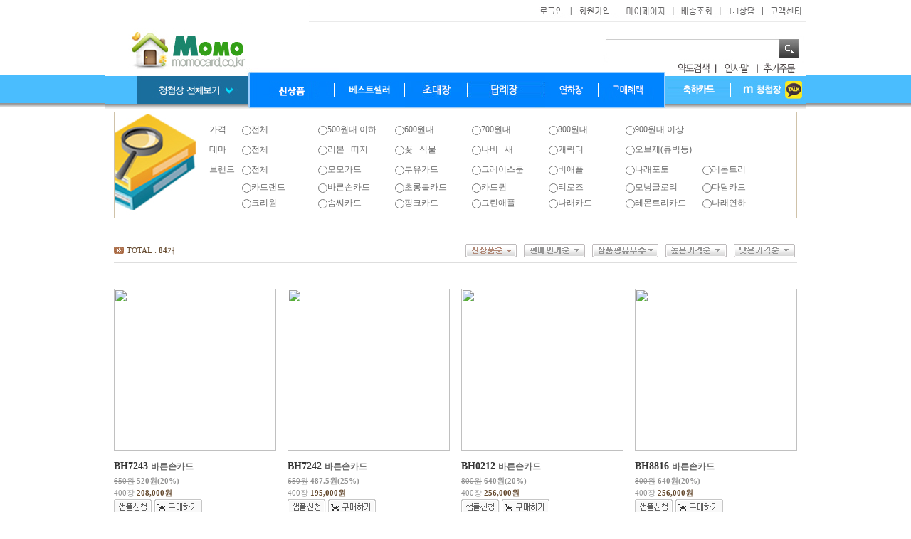

--- FILE ---
content_type: text/html
request_url: http://momocard.co.kr/wwwmomo/card_list.html?c_class=r_card
body_size: 10374
content:

<!DOCTYPE html PUBLIC "-//W3C//DTD XHTML 1.0 Transitional//EN" "http://www.w3.org/TR/xhtml1/DTD/xhtml1-transitional.dtd">
<html xmlns="http://www.w3.org/1999/xhtml">
<head>
<meta http-equiv="Content-Type" content="text/html; charset=euc-kr" />
<title></title>
<link href="css/default.css" rel="stylesheet" type="text/css" />
<script language="JavaScript">
	function setccode(recode) {
		document.SessionID.c_h_code.value = recode;
	}
function presample(recode) {
	document.SessionID.c_h_code.value = recode;
	document.SessionID.action = "presample.asp";
	document.SessionID.submit();
}
	function precol(code) {
		document.SessionID.action = "zzimcard.asp?code=" + code;
		document.SessionID.submit();
	}
	function precart() {
		
		document.cartform.submit();
	}
function imageView(strImage)
{
	this.document.images['mainImage'].src = strImage;
}
</script>
<script language="javascript"> 
<!--
function mainsearch(){
	document.maincardsearch.submit();
}
//-->
</script>
</head>

<body class="sub_bg">



<!-- div 占싼울옙占쏙옙 -->
<script> 
function change(div)
{
var obj;
	

for(var i=1;i<3;i++)
	{
	obj = eval("tab_"+i+".style");
	if(i==div) 
		{		
		if(obj.display=="block")
			{
				obj.display="none";				
			}	
		else 	
			{
				obj.display="block";
			}
		}
	else obj.display="none";	
	}
}
function changeOK(div)
{
var obj;
obj = eval("tab_10.style");
obj.display="none";	
obj = eval("tab_0.style");
obj.display="block";	
obj = eval("tab_1.style");
obj.display="block";	
}
function changeOKB(div)
{
var obj;
obj = eval("tab_10.style");
obj.display="none";	
obj = eval("tab_0.style");
obj.display="block";
obj = eval("tab_1.style");
obj.display="none";
obj = eval("tab_2.style");
obj.display="block";	
}
function changeOKC(div)
{
var obj;
obj = eval("tab_10.style");
obj.display="block";	
obj = eval("tab_0.style");
obj.display="none";
obj = eval("tab_1.style");
obj.display="none";
obj = eval("tab_2.style");
obj.display="none";	
}
</script>

<SCRIPT language=JavaScript>
<!--
function MM_swapImgRestore() { //v3.0
  var i,x,a=document.MM_sr; for(i=0;a&&i<a.length&&(x=a[i])&&x.oSrc;i++) x.src=x.oSrc;
}

function MM_preloadImages() { //v3.0
  var d=document; if(d.images){ if(!d.MM_p) d.MM_p=new Array();
    var i,j=d.MM_p.length,a=MM_preloadImages.arguments; for(i=0; i<a.length; i++)
    if (a[i].indexOf("#")!=0){ d.MM_p[j]=new Image; d.MM_p[j++].src=a[i];}}
}

function MM_findObj(n, d) { //v4.0
  var p,i,x;  if(!d) d=document; if((p=n.indexOf("?"))>0&&parent.frames.length) {
    d=parent.frames[n.substring(p+1)].document; n=n.substring(0,p);}
  if(!(x=d[n])&&d.all) x=d.all[n]; for (i=0;!x&&i<d.forms.length;i++) x=d.forms[i][n];
  for(i=0;!x&&d.layers&&i<d.layers.length;i++) x=MM_findObj(n,d.layers[i].document);
  if(!x && document.getElementById) x=document.getElementById(n); return x;
}

function MM_swapImage() { //v3.0
  var i,j=0,x,a=MM_swapImage.arguments; document.MM_sr=new Array; for(i=0;i<(a.length-2);i+=3)
   if ((x=MM_findObj(a[i]))!=null){document.MM_sr[j++]=x; if(!x.oSrc) x.oSrc=x.src; x.src=a[i+2];}
}
function MM_showHideLayers() { //v3.0
  var i,p,v,obj,args=MM_showHideLayers.arguments;
  for (i=0; i<(args.length-2); i+=3) if ((obj=MM_findObj(args[i]))!=null) { v=args[i+2];
    if (obj.style) { obj=obj.style; v=(v=='show')?'visible':(v='hide')?'hidden':v; }
    obj.visibility=v; }
    
}

//-->
</SCRIPT>
<!--Adgather Log Analysis v2.0 start-->
<script LANGUAGE="JavaScript" type="text/javascript">
<!--
     //var domainKey = "1362990284543"
     //var _localp = ""
     //var _refererp = ""
     //var _aday = new Date(); 
     //var _fname = ""; 
     //var _version = String(_aday.getYear())+String(_aday.getMonth()+1)+String(_aday.getDate())+String(_aday.getHours()); 
     //document.write ("<"+"script language='JavaScript' type='text/javascript' src='"+document.location.protocol+"//logsys.adgather.net/adtracking.js?ver="+_version+"'>");
     //document.write ("</"+"script>");
 //-->
 </script>
<!--Adgather Log Analysis v2.0 end-->
<script src="https://makeflowershop.co.kr/admin/swf/cj.js"></script>
<center>
<!---------------------------------------- 占쏙옙占? 占쏙옙占쏙옙占쏙옙占쏙옙 占쏙옙크 ---------------------------------------->

  




<!-- ImageReady Slices (Untitled-1) -->
<table id="Table_01" width="100%" height="157" border="0" cellpadding="0" cellspacing="0" background="images/motop_m01.jpg">
	<tr>	   
		<td align="center">
<table id="Table_01" width="986" height="152" border="0" cellpadding="0" cellspacing="0" class="top_table01">
	<tr><FORM method=get name=topsearch action="card_list.html">
		<td colspan="3">
			</td>
		<td>
			</td>
		<td colspan="2">
			</td>
		<td colspan="4">
			<img src="images/newtop_04.jpg" width="315" height="30" border="0"></td>
		<td colspan="2">
		<a href="login.html" class="cust"><img src="images/newtop_05.jpg" width="53" height="30" border="0"></a>
		</td>
		<td colspan="3">
			<a href="join_step1.html"><img src="images/newtop_06.jpg" width="67" height="30" border="0"></a></td>
		<td colspan="2">
			<a href="mypage_orderlist.html"><img src="images/newtop_07.jpg" width="78" height="30" border="0"></a></td>
		<td colspan="2">
			<a href="mypage_orderlist.html"><img src="images/newtop_08.jpg" width="63" height="30" border="0"></a></td>
		<td colspan="3">
			<a href="customer_counsel.html"><img src="images/newtop_09.jpg" width="59" height="30" border="0"></a></td>
		<td colspan="2">
			<a href="customer_faq.html"><img src="images/newtop_10.jpg" width="64" height="30" border="0"></a></td>
	</tr>
	<tr>
		<td rowspan="3">
			<img src="images/newtop_11.jpg" width="33" height="74" border="0"></td>
		<td colspan="4" rowspan="3">
			<a href="index.html"><img src="images/newtop_12.jpg" width="166" height="74" border="0"></a></td>
		<td colspan="9" rowspan="3">
			<!-- ImageReady Slices (Untitled-2) -->
<table id="Table_01" width="501" height="74" border="0" cellpadding="0" cellspacing="0">
	<tr>
		<td>
			<img src="images/newtop_13_01.jpg" width="131" height="74" alt=""></td>
		<td>
			<img src="images/newtop_13_02.jpg" width="370" height="74" alt=""></td>
	</tr>
</table>
<!-- End ImageReady Slices --></td>
		<td colspan="10">
			<img src="images/newtop_14.jpg" width="286" height="21" border="0"></td>
	</tr>
	<tr>
		<td colspan="9" width="236" height="30" background="images/newtop_15.jpg">
			&nbsp;&nbsp;&nbsp;<INPUT 
style="BORDER-BOTTOM: rgb(156,192,26) 0px solid; BORDER-LEFT: rgb(156,192,26) 0px solid; WIDTH: 200px; HEIGHT: 15px; BORDER-TOP: rgb(156,192,26) 0px solid; BORDER-RIGHT: rgb(156,192,26) 0px solid" 
onkeypress=if(event.keyCode==13){cardsearch();} name=codeno class="top_ip01"></td>
		<td>
			<a href="javascript:cardsearch();"><img src="images/newtop_16.jpg" width="50" height="30" border="0"></a></td>
	</tr>
	<tr>
		<td colspan="3">
			<img src="images/newtop_17.jpg" width="100" height="23" border="0"></td>
		<td>
			<a href="map.html"><img src="images/newtop_18.jpg" width="59" height="23" border="0"></a></td>
		<td colspan="3">
			<a href="greeting.html"><img src="images/newtop_19.jpg" width="59" height="23" border="0"></a></td>
		<td colspan="3">
			<a href="mypage_orderlist.html"><img src="images/newtop_20.jpg" width="68" height="23" border="0"></a></td>
	</tr>
	<tr>
		<td colspan="2">
			<img src="images/newtop_21.jpg" width="45" height="47" border="0"></td>
		<td colspan="3">
			<a href="javascript:show('Layer1');" onmouseover="javascript:show('Layer1');" ><img src="images/newtop_22.jpg" width="154" height="47" border="0"></a></td>
		<td colspan="2">
			<a href="card_list.html?newcard=newcard"><img src="images/newtop_23.jpg" width="122" height="47" border="0"></a></td>
		<td>
			<a href="card_list.html?listop=gweekbest"><img src="images/newtop_24.jpg" width="101" height="47" border="0"></a></td>
		<td>
			<a href="card_list.html?c_class=i_card"><img src="images/newtop_25.jpg" width="86" height="47" border="0"></a></td>
		<td colspan="2">
			<a href="card_list.html?c_class=r_card"><img src="images/newtop_26.jpg" width="111" height="47" border="0"></a></td>
		<td colspan="2">
			<a href="card_list.html?c_class=n_card"><img src="images/newtop_27.jpg" width="73" height="47" border="0"></a></td>
		<td colspan="3">
			<a href="mo_service.html"><img src="images/newtop_28.jpg" width="98" height="47" border="0"></a></td>
		<td colspan="4">
			<!--<a href="card_list.html?c_class=p_card"><img src="images/newtop_29.jpg" width="89" height="47" border="0"></a>-->
			<a href="card_list.html?brand=축하카드"><img src="images/newtop_29.jpg" width="89" height="47" border="0"></a>
			</td>
		<td colspan="4">
			<a href="mobile_intro.html"><img src="images/newtop_30.jpg" width="107" height="47" border="0"></a></td>
	</tr>
	<tr>
		<td>
			<img src="images/spacer.gif" width="33" height="1" border="0"></td>
		<td>
			<img src="images/spacer.gif" width="12" height="1" border="0"></td>
		<td>
			<img src="images/spacer.gif" width="51" height="1" border="0"></td>
		<td>
			<img src="images/spacer.gif" width="95" height="1" border="0"></td>
		<td>
			<img src="images/spacer.gif" width="8" height="1" border="0"></td>
		<td>
			<img src="images/spacer.gif" width="88" height="1" border="0"></td>
		<td>
			<img src="images/spacer.gif" width="34" height="1" border="0"></td>
		<td>
			<img src="images/spacer.gif" width="101" height="1" border="0"></td>
		<td>
			<img src="images/spacer.gif" width="86" height="1" border="0"></td>
		<td>
			<img src="images/spacer.gif" width="94" height="1" border="0"></td>
		<td>
			<img src="images/spacer.gif" width="17" height="1" border="0"></td>
		<td>
			<img src="images/spacer.gif" width="36" height="1" border="0"></td>
		<td>
			<img src="images/spacer.gif" width="37" height="1" border="0"></td>
		<td>
			<img src="images/spacer.gif" width="8" height="1" border="0"></td>
		<td>
			<img src="images/spacer.gif" width="22" height="1" border="0"></td>
		<td>
			<img src="images/spacer.gif" width="68" height="1" border="0"></td>
		<td>
			<img src="images/spacer.gif" width="10" height="1" border="0"></td>
		<td>
			<img src="images/spacer.gif" width="59" height="1" border="0"></td>
		<td>
			<img src="images/spacer.gif" width="4" height="1" border="0"></td>
		<td>
			<img src="images/spacer.gif" width="16" height="1" border="0"></td>
		<td>
			<img src="images/spacer.gif" width="39" height="1" border="0"></td>
		<td>
			<img src="images/spacer.gif" width="4" height="1" border="0"></td>
		<td>
			<img src="images/spacer.gif" width="14" height="1" border="0"></td>
		<td>
			<img src="images/spacer.gif" width="50" height="1" border="0"></td>
	</tr>
</table>
<!-- End ImageReady Slices -->
        </td>
    </tr></form>

</table>

<DIV id="Layer1" onmouseover="MM_showHideLayers('Layer1','','show')" 
            style="width:200px; height:297px; position:absolute;  top:147px; z-index:1; visibility:hidden; " 
            onmouseout="MM_showHideLayers('Layer1','','hide')" >
    <p><!-- ImageReady Slices (Untitled-1) -->
<!--
<table id="Table_01" width="201" height="435" border="0" cellpadding="0" cellspacing="0">
	<tr>
		<td>
			<img src="images/mo_main_menu_01.gif" width="201" height="39" border="0"></td>
	</tr>
	<tr>
		<td>
			<a href="card_list.html"><img src="images/mo_main_menu_02.gif" width="201" height="18" border="0"></a></td>
	</tr>
	<tr>
		<td>
			<a href="card_list.html?character=%C4%B3%B8%AF%C5%CD"><img src="images/mo_main_menu_03.gif" width="201" height="17" border="0"></a></td>
	</tr>
	<tr>
		<td>
			<a href="card_list.html?price=1000"><img src="images/mo_main_menu_04.gif" width="201" height="17" border="0"></a></td>
	</tr>
	<tr>
		<td>
			<a href="card_list.html?character=%B2%C9"><img src="images/mo_main_menu_05.gif" width="201" height="18" border="0"></a></td>
	</tr>
	<tr>
		<td>
			<a href="card_list.html?listop=sailcard"><img src="images/mo_main_menu_06.gif" width="201" height="17" border="0"></a></td>
	</tr>
	<tr>
		<td>
			<img src="images/mo_main_menu_07.gif" width="201" height="48" border="0"></td>
	</tr>
	<tr>
		<td>
			<a href="card_list.html?c_class=r_card"><img src="images/mo_main_menu_08.gif" width="201" height="18" border="0"></a></td>
	</tr>
	<tr>
		<td>
			<a href="card_list.html?c_class=i_card"><img src="images/mo_main_menu_09.gif" width="201" height="19" border="0"></a></td>
	</tr>
	<tr>
		<td>
			<a href="card_list.html?c_class=i_card"><img src="images/mo_main_menu_10.gif" width="201" height="16" border="0"></a></td>
	</tr>
	<tr>
		<td>
			<img src="images/mo_main_menu_11.gif" width="201" height="62" border="0"></td>
	</tr>
	<tr>
		<td>
			<a href="foodcoupon.html"><img src="images/mo_main_menu_12.gif" width="201" height="16" border="0"></a></td>
	</tr>
	<tr>
		<td>
			<a href="mypage_ecardlist.html"><img src="images/mo_main_menu_13.gif" width="201" height="19" border="0"></a></td>
	</tr>
	<tr>
		<td>
			<a href="mypage_mobilelist.html"><img src="images/mo_main_menu_14.gif" width="201" height="17" border="0"></a></td>
	</tr>
	<tr>
		<td>
			<img src="images/mo_main_menu_15.gif" width="201" height="55" border="0"></td>
	</tr>
	<tr>
		<td>
			<a href="card_list.html?character=占쏙옙"><img src="images/mo_main_menu_16.gif" width="201" height="16" border="0"></a></td>
	</tr>
	<tr>
		<td>
			<img src="images/mo_main_menu_17.gif" width="201" height="23" border="0"></td>
	</tr>
</table>-->
<!-- End ImageReady Slices -->
<table id="Table_01" width="201" height="435" border="0" cellpadding="0" cellspacing="0">
	<tr>
		<td><img src="images/main_menu.gif" width="196" border="0" usemap="#main_menu_map"></td>
	</tr>
</table>

</p>
<map name="main_menu_map">
	<area shape="rect" coords="5,35,188,50" href="card_list.html" target="_self" onfocus='blur()'>
	<area shape="rect" coords="5,50,188,65" href="card_list.html?character=%C4%B3%B8%AF%C5%CD" target="_self" onfocus='blur()'>
	<area shape="rect" coords="5,65,188,79" href="card_list.html?price=1000" target="_self" onfocus='blur()'>
	<area shape="rect" coords="5,79,188,95" href="card_list.html?character=%B2%C9" target="_self" onfocus='blur()'>
	<area shape="rect" coords="5,95,188,110" href="card_list.html?listop=sailcard" target="_self" onfocus='blur()'>
	<area shape="rect" coords="5,147,188,165" href="card_list.html?c_class=p_card" target="_self" onfocus='blur()'>
	<area shape="rect" coords="5,204,188,219" href="card_list.html?brand=아랑포토" target="_self" onfocus='blur()'>
	<area shape="rect" coords="5,260,188,273" href="card_list.html?c_class=r_card" target="_self" onfocus='blur()'>
	<area shape="rect" coords="5,273,188,288" href="card_list.html?c_class=i_card" target="_self" onfocus='blur()'>
	<area shape="rect" coords="5,329,188,344" href="card_list.html?character=bongka" target="_self" onfocus='blur()'>
	<area shape="rect" coords="5,344,188,360" href="mobile_intro.html" target="_self" onfocus='blur()'>
	<area shape="rect" coords="5,400,188,415" href="card_list.html?c_class=n_card" target="_self" onfocus='blur()'>
</map>
</div>
<script language="JavaScript1.2"> 
function show(lay){ 

if (document.all) { 
layerview='document.all' 
styleview='.style.' 
} 
else if (document.layers) { 
layerview='document.layers' 
styleview='.' 
} 

if (document.body.clientWidth > 1024){
	//if (lay == 'Layer1') eval(layerview+'["Layer1"]'+styleview+'left =' + (document.body.clientWidth / 2 - 455));
	//if (lay == 'Layer1') eval(document.all["Layer1"].style.left = document.body.clientWidth / 2 - 455);
	if (lay == 'Layer1') document.getElementById("Layer1").style.left = document.body.clientWidth / 2 - 490 + "px";
}else{
	if (lay == 'Layer1') document.getElementById("Layer1").style.left = "26px";
}


MM_showHideLayers(lay,'','show');


} 
function hide(){ 
eval(layerview+'["mlayer1"]'+styleview+'visibility="hidden"') 
} 

</script>
<script language="javascript"> 
<!--
function cardsearch(){
	document.topsearch.submit();
}
//-->
</script>
<form action="" method="POST" name="SessionID">
	<input class="input" type="hidden" name="s_num"  value="">
	<input class="input" type="hidden" name="s_no"  value="">
	<input class="input" type="hidden" name="m_num"  value="">
	<input class="input" type="hidden" name="c_code"  value="">
	<input class="input" type="hidden" name="c_h_code"  value="">
	<input class="input" type="hidden" name="m_code"  value="">
	<input class="input" type="hidden" name="m_h_code"  value="">
	<input class="input" type="hidden" name="c_quan"  value="">
	<input class="input" type="hidden" name="g_ment"  value="">
	<input class="input" type="hidden" name="col"  value="">
	<input class="input" type="hidden" name="c_class"  value="w_card">
	<input class="input" type="hidden" name="preorder"  value="">
	<input class="input" type="hidden" name="m_id"  value="">
</form> 
<table width="960" border="0" align="center" cellpadding="0" cellspacing="0" class="subest_price" background="images/detail_bg.jpg">
	<tr><FORM method=get name=maincardsearch action="card_list.html">
		<td width="150" height="90" align="center"></td>
		<td width="810" align="left" valign="top" class="p10">

			<table width="810" border="0" cellspacing="0" cellpadding="0" align="left">
				<tr>
					<td width="50" height="28" align="left">가격</td>
					<td width="110" class="pr6"><input type="radio" name="price" id="radio" value="" onclick="mainsearch();" />전체</td>
					<td width="110" class="pr6"><input type="radio" name="price" id="radio2" value="500" onclick="mainsearch();" />500원대 이하</td>
					<td width="110" class="pr6"><input type="radio" name="price" id="radio3" value="600" onclick="mainsearch();" />600원대</td>
					<td width="110" class="pr6"><input type="radio" name="price" id="radio4" value="700" onclick="mainsearch();" />700원대</td>
					<td width="110" class="pr6"><input type="radio" name="price" id="radio5" value="800" onclick="mainsearch();" />800원대</td>
					<td width="110" class="pr6"><input type="radio" name="price" id="radio6" value="900" onclick="mainsearch();" />900원대 이상</td>
					<td width="110" class="pr6">&nbsp;</td>

				</tr>
				<tr>
					<td height="28" align="left">테마</td>
					<td class="pr6"><input type="radio" name="character" id="radio" value="" onclick="mainsearch();" />전체</td>
					<td class="pr6"><input type="radio" name="character" id="radio2" value="리본" onclick="mainsearch();" />리본 &middot; 띠지</td>
					<td class="pr6"><input type="radio" name="character" id="radio3" value="꽃" onclick="mainsearch();" />꽃 &middot; 식물</td>
					<td class="pr6"><input type="radio" name="character" id="radio4" value="나비" onclick="mainsearch();" />나비 &middot; 새</td>
					<td class="pr6"><input type="radio" name="character" id="radio5" value="캐릭터" onclick="mainsearch();" />캐릭터</td>
					<td class="pr6"><input type="radio" name="character" id="radio6" value="큐빅" onclick="mainsearch();" />오브제(큐빅등)</td>
					<td class="pr6">&nbsp;</td>

				</tr>
				<tr>
					<td height="28" align="left">브랜드</td>
					<td class="pr6"><input type="radio" name="brand" id="radio" value="" onclick="mainsearch();" />전체</td>
					<td class="pr6"><input type="radio" name="brand" id="radio" value="모모" onclick="mainsearch();" />모모카드</td>
					<td class="pr6"><input type="radio" name="brand" id="radio8" value="투유카드" onclick="mainsearch();" />투유카드</td>
					<td class="pr6"><input type="radio" name="brand" id="radio9" value="그레이스문" onclick="mainsearch();" />그레이스문</td>
					<td class="pr6"><input type="radio" name="brand" id="radio10" value="비애플" onclick="mainsearch();" />비애플</td>
					<td class="pr6"><input type="radio" name="brand" id="radio11" value="아랑포토" onclick="mainsearch();" />나래포토</td>
					<td class="pr6"><input type="radio" name="brand" id="radio12" value="레몬트리" onclick="mainsearch();" />레몬트리</td>
					
					</tr>
				<tr>
					<td height="22" align="left">&nbsp;</td>
					<td class="pr6"><input type="radio" name="brand" id="radio13" value="카드랜드" onclick="mainsearch();" />카드랜드</td>
					<td class="pr6"><input type="radio" name="brand" id="radio7" value="바른손카드" onclick="mainsearch();" />바른손카드</td>
					<td class="pr6"><input type="radio" name="brand" id="radio8" value="초롱불카드" onclick="mainsearch();" />초롱불카드</td>
					<td class="pr6"><input type="radio" name="brand" id="radio11" value="카드퀸" onclick="mainsearch();" />카드퀸</td>
					<td class="pr6"><input type="radio" name="brand" id="radio12" value="티로즈" onclick="mainsearch();" />티로즈</td>
					<td class="pr6"><input type="radio" name="brand" id="radio13" value="모닝글로리" onclick="mainsearch();" />모닝글로리</td>
					<td class="pr6"><input type="radio" name="brand" id="radio13" value="다담카드" onclick="mainsearch();" />다담카드</td>

				</tr>
				<tr>
					<td height="22" align="left">&nbsp;</td>
					<td class="pr6"><input type="radio" name="brand" id="radio13" value="크리원" onclick="mainsearch();" />크리원</td>
					<td class="pr6"><input type="radio" name="brand" id="radio13" value="솜씨카드" onclick="mainsearch();" />솜씨카드</td>
					<td class="pr6"><input type="radio" name="brand" id="radio13" value="핑크카드" onclick="mainsearch();" />핑크카드</td>
					<td class="pr6"><input type="radio" name="brand" id="radio13" value="그린애플" onclick="mainsearch();" />그린애플</td>
					<td class="pr6"><input type="radio" name="brand" id="radio13" value="아랑카드" onclick="mainsearch();" />나래카드</td>
					<td class="pr6"><input type="radio" name="brand" id="radio13" value="레몬트리카드" onclick="mainsearch();" />레몬트리카드</td>
                    <td class="pr6"><input type="radio" name="brand" id="radio13" value="아랑연하" onclick="mainsearch();" />나래연하</td>
					<td class="pr6">&nbsp;</td>
				</tr>

			</table>
		</td>
		<td width="5"></td>
	</tr></form>
</table>
     <br />
     <br />
  <table width="960" border="0" align="center" cellpadding="0" cellspacing="0">
       <tr>
         <td width="18"><img src="images/newsub/Designercard_icon.gif" /></td>
         <td align="left" class="cb">TOTAL : <span class="b">84</span>개</td>
         <td width="500" align="right">
          <table border="0" cellspacing="0" cellpadding="0">
           <tr>
             <td class="pl10"><a href="card_list.html?Order_by=number desc&c_class=r_card"><img src="images/newsub/card_stepbtn_1.gif" /></a></td>
             <td class="pl10"><a href="card_list.html?Order_by=visit desc&c_class=r_card"><img src="images/newsub/card_stepbtn_2.gif" /></a></td>
             <td class="pl10"><a href="card_list.html?Order_by=visit desc&c_class=r_card"><img src="images/newsub/card_stepbtn_3.gif" /></a></td>
             <td class="pl10"><a href="card_list.html?Order_by=cost desc&c_class=r_card"><img src="images/newsub/card_stepbtn_4.gif" /></a></td>
             <td class="pl10"><a href="card_list.html?Order_by=cost asc&c_class=r_card"><img src="images/newsub/card_stepbtn_5.gif" /></a></td>
             <td>&nbsp;</td>
           </tr>
          </table>
         </td>
       </tr>
  </table>
  <table width="960" border="0" cellspacing="0" cellpadding="0" align="center">
       <tr>
         <td height="7"></td>
        <td></td>
        <td></td>
        <td></td>
        <td></td>
        <td></td>
        <td></td>
        <td></td>
       </tr>
       <tr>
         <td height="1" bgcolor="#dedede" colspan="8"></td>
       </tr>
    </table>
     <br />
     <br />

    <table width="960" border="0" align="center" cellpadding="0" cellspacing="0">
  

       <tr>
         <td align="left">


          <table border="0" cellspacing="0" cellpadding="0">
          
           <tr>
             <td height="1" valign="top" class="pb10"><a href="product_detail.html?code=BH7243"><img src="../admin/card_admin/images/BH7243-160.jpg" width="228" height="228" /></a></td>
           </tr>
           <tr>
             <td class="ct_b"><DL><SPAN 
style="FONT-FAMILY: Tahoma; COLOR: #333; FONT-SIZE: 14px; FONT-WEIGHT: bold; font-spacing: -1px">BH7243</SPAN> <SPAN 
style="FONT-FAMILY: Dotum; COLOR: #666; FONT-SIZE: 12px; FONT-WEIGHT: bold">바른손카드</SPAN> 
</DL></td>
           </tr>
           <tr>
             <td class="cg line160"><p>
               <span class="linet">650원</span> <span class="b">520원(20%)</span></p>
               <p>
                 400장 <span class="cb b">208,000원</span><br>
				<!--<a href="javascript:precol('BH7243');"><IMG border=0 
src="images/zzim_but.gif"></A>&nbsp;--><a href="javascript:presample('BH7243');"><IMG border=0 
src="images/samord_but.gif"></A>&nbsp;<a href="product_detail.html?code=BH7243"><IMG 
border=0 src="images/buy_but.gif"></A>
				  <BR> <BR>
				 </p></td>
           </tr>
          </table>
                 
			  
			  
			  </td>
         <td width="41" align="left">&nbsp;</td>
         <td align="left">

                  <table border="0" cellspacing="0" cellpadding="0">
          
           <tr>
             <td height="1" valign="top" class="pb10"><a href="product_detail.html?code=BH7242"><img src="../admin/card_admin/images/BH7242-160.jpg" width="228" height="228" /></a></td>
           </tr>
           <tr>
             <td class="ct_b"><DL><SPAN 
style="FONT-FAMILY: Tahoma; COLOR: #333; FONT-SIZE: 14px; FONT-WEIGHT: bold; font-spacing: -1px">BH7242</SPAN> <SPAN 
style="FONT-FAMILY: Dotum; COLOR: #666; FONT-SIZE: 12px; FONT-WEIGHT: bold">바른손카드</SPAN> 
</DL></td>
           </tr>
           <tr>
             <td class="cg line160"><p>
               <span class="linet">650원</span> <span class="b">487.5원(25%)</span></p>
               <p>
                 400장 <span class="cb b">195,000원</span><br>
				<!--<a href="javascript:precol('BH7242');"><IMG border=0 
src="images/zzim_but.gif"></A>&nbsp;--><a href="javascript:presample('BH7242');"><IMG border=0 
src="images/samord_but.gif"></A>&nbsp;<a href="product_detail.html?code=BH7242"><IMG 
border=0 src="images/buy_but.gif"></A>
				  <BR> <BR>
				 </p></td>
           </tr>
          </table>

  
         </td>
         <td width="41" align="left">&nbsp;</td>
         <td align="left">


 <table border="0" cellspacing="0" cellpadding="0">
          
           <tr>
             <td height="1" valign="top" class="pb10"><a href="product_detail.html?code=BH0212"><img src="../admin/card_admin/images/BH0212-160.jpg" width="228" height="228" /></a></td>
           </tr>
           <tr>
             <td class="ct_b"><DL><SPAN 
style="FONT-FAMILY: Tahoma; COLOR: #333; FONT-SIZE: 14px; FONT-WEIGHT: bold; font-spacing: -1px">BH0212</SPAN> <SPAN 
style="FONT-FAMILY: Dotum; COLOR: #666; FONT-SIZE: 12px; FONT-WEIGHT: bold">바른손카드</SPAN> 
</DL></td>
           </tr>
           <tr>
             <td class="cg line160"><p>
               <span class="linet">800원</span> <span class="b">640원(20%)</span></p>
               <p>
                 400장 <span class="cb b">256,000원</span><br>
				<!--<a href="javascript:precol('BH0212');"><IMG border=0 
src="images/zzim_but.gif"></A>&nbsp;--><a href="javascript:presample('BH0212');"><IMG border=0 
src="images/samord_but.gif"></A>&nbsp;<a href="product_detail.html?code=BH0212"><IMG 
border=0 src="images/buy_but.gif"></A>
				  <BR> <BR>
				 </p></td>
           </tr>
          </table>

 
         </td>
         <td width="41" align="left">&nbsp;</td>
         <td align="left">

  <table border="0" cellspacing="0" cellpadding="0">
          
           <tr>
             <td height="1" valign="top" class="pb10"><a href="product_detail.html?code=BH8816"><img src="../admin/card_admin/images/BH8816-160.jpg" width="228" height="228" /></a></td>
           </tr>
           <tr>
             <td class="ct_b"><DL><SPAN 
style="FONT-FAMILY: Tahoma; COLOR: #333; FONT-SIZE: 14px; FONT-WEIGHT: bold; font-spacing: -1px">BH8816</SPAN> <SPAN 
style="FONT-FAMILY: Dotum; COLOR: #666; FONT-SIZE: 12px; FONT-WEIGHT: bold">바른손카드</SPAN> 
</DL></td>
           </tr>
           <tr>
             <td class="cg line160"><p>
               <span class="linet">800원</span> <span class="b">640원(20%)</span></p>
               <p>
                 400장 <span class="cb b">256,000원</span><br>
				<!--<a href="javascript:precol('BH8816');"><IMG border=0 
src="images/zzim_but.gif"></A>&nbsp;--><a href="javascript:presample('BH8816');"><IMG border=0 
src="images/samord_but.gif"></A>&nbsp;<a href="product_detail.html?code=BH8816"><IMG 
border=0 src="images/buy_but.gif"></A>
				 <BR> <BR>
				 </p></td>
           </tr>
          </table>
   
         </td>
        <td></td>
        <td></td>
       </tr>
	    

       <tr>
         <td align="left">


          <table border="0" cellspacing="0" cellpadding="0">
          
           <tr>
             <td height="1" valign="top" class="pb10"><a href="product_detail.html?code=BH8257"><img src="../admin/card_admin/images/BH8257-160.jpg" width="228" height="228" /></a></td>
           </tr>
           <tr>
             <td class="ct_b"><DL><SPAN 
style="FONT-FAMILY: Tahoma; COLOR: #333; FONT-SIZE: 14px; FONT-WEIGHT: bold; font-spacing: -1px">BH8257</SPAN> <SPAN 
style="FONT-FAMILY: Dotum; COLOR: #666; FONT-SIZE: 12px; FONT-WEIGHT: bold">바른손카드</SPAN> 
</DL></td>
           </tr>
           <tr>
             <td class="cg line160"><p>
               <span class="linet">650원</span> <span class="b">520원(20%)</span></p>
               <p>
                 400장 <span class="cb b">208,000원</span><br>
				<!--<a href="javascript:precol('BH8257');"><IMG border=0 
src="images/zzim_but.gif"></A>&nbsp;--><a href="javascript:presample('BH8257');"><IMG border=0 
src="images/samord_but.gif"></A>&nbsp;<a href="product_detail.html?code=BH8257"><IMG 
border=0 src="images/buy_but.gif"></A>
				  <BR> <BR>
				 </p></td>
           </tr>
          </table>
                 
			  
			  
			  </td>
         <td width="41" align="left">&nbsp;</td>
         <td align="left">

                  <table border="0" cellspacing="0" cellpadding="0">
          
           <tr>
             <td height="1" valign="top" class="pb10"><a href="product_detail.html?code=DC021"><img src="../admin/card_admin/images/DC021-160.jpg" width="228" height="228" /></a></td>
           </tr>
           <tr>
             <td class="ct_b"><DL><SPAN 
style="FONT-FAMILY: Tahoma; COLOR: #333; FONT-SIZE: 14px; FONT-WEIGHT: bold; font-spacing: -1px">DC021</SPAN> <SPAN 
style="FONT-FAMILY: Dotum; COLOR: #666; FONT-SIZE: 12px; FONT-WEIGHT: bold">다담카드</SPAN> 
</DL></td>
           </tr>
           <tr>
             <td class="cg line160"><p>
               <span class="linet">650원</span> <span class="b">357.5원(45%)</span></p>
               <p>
                 400장 <span class="cb b">143,000원</span><br>
				<!--<a href="javascript:precol('DC021');"><IMG border=0 
src="images/zzim_but.gif"></A>&nbsp;--><a href="javascript:presample('DC021');"><IMG border=0 
src="images/samord_but.gif"></A>&nbsp;<a href="product_detail.html?code=DC021"><IMG 
border=0 src="images/buy_but.gif"></A>
				  <BR> <BR>
				 </p></td>
           </tr>
          </table>

  
         </td>
         <td width="41" align="left">&nbsp;</td>
         <td align="left">


 <table border="0" cellspacing="0" cellpadding="0">
          
           <tr>
             <td height="1" valign="top" class="pb10"><a href="product_detail.html?code=CD02"><img src="../admin/card_admin/images/CD02-160.jpg" width="228" height="228" /></a></td>
           </tr>
           <tr>
             <td class="ct_b"><DL><SPAN 
style="FONT-FAMILY: Tahoma; COLOR: #333; FONT-SIZE: 14px; FONT-WEIGHT: bold; font-spacing: -1px">CD02</SPAN> <SPAN 
style="FONT-FAMILY: Dotum; COLOR: #666; FONT-SIZE: 12px; FONT-WEIGHT: bold">카드랜드</SPAN> 
</DL></td>
           </tr>
           <tr>
             <td class="cg line160"><p>
               <span class="linet">500원</span> <span class="b">300원(40%)</span></p>
               <p>
                 400장 <span class="cb b">120,000원</span><br>
				<!--<a href="javascript:precol('CD02');"><IMG border=0 
src="images/zzim_but.gif"></A>&nbsp;--><a href="javascript:presample('CD02');"><IMG border=0 
src="images/samord_but.gif"></A>&nbsp;<a href="product_detail.html?code=CD02"><IMG 
border=0 src="images/buy_but.gif"></A>
				  <BR> <BR>
				 </p></td>
           </tr>
          </table>

 
         </td>
         <td width="41" align="left">&nbsp;</td>
         <td align="left">

  <table border="0" cellspacing="0" cellpadding="0">
          
           <tr>
             <td height="1" valign="top" class="pb10"><a href="product_detail.html?code=DC022"><img src="../admin/card_admin/images/DC022-160.jpg" width="228" height="228" /></a></td>
           </tr>
           <tr>
             <td class="ct_b"><DL><SPAN 
style="FONT-FAMILY: Tahoma; COLOR: #333; FONT-SIZE: 14px; FONT-WEIGHT: bold; font-spacing: -1px">DC022</SPAN> <SPAN 
style="FONT-FAMILY: Dotum; COLOR: #666; FONT-SIZE: 12px; FONT-WEIGHT: bold">다담카드</SPAN> 
</DL></td>
           </tr>
           <tr>
             <td class="cg line160"><p>
               <span class="linet">650원</span> <span class="b">357.5원(45%)</span></p>
               <p>
                 400장 <span class="cb b">143,000원</span><br>
				<!--<a href="javascript:precol('DC022');"><IMG border=0 
src="images/zzim_but.gif"></A>&nbsp;--><a href="javascript:presample('DC022');"><IMG border=0 
src="images/samord_but.gif"></A>&nbsp;<a href="product_detail.html?code=DC022"><IMG 
border=0 src="images/buy_but.gif"></A>
				 <BR> <BR>
				 </p></td>
           </tr>
          </table>
   
         </td>
        <td></td>
        <td></td>
       </tr>
	    

       <tr>
         <td align="left">


          <table border="0" cellspacing="0" cellpadding="0">
          
           <tr>
             <td height="1" valign="top" class="pb10"><a href="product_detail.html?code=DC024"><img src="../admin/card_admin/images/DC024-160.jpg" width="228" height="228" /></a></td>
           </tr>
           <tr>
             <td class="ct_b"><DL><SPAN 
style="FONT-FAMILY: Tahoma; COLOR: #333; FONT-SIZE: 14px; FONT-WEIGHT: bold; font-spacing: -1px">DC024</SPAN> <SPAN 
style="FONT-FAMILY: Dotum; COLOR: #666; FONT-SIZE: 12px; FONT-WEIGHT: bold">다담카드</SPAN> 
</DL></td>
           </tr>
           <tr>
             <td class="cg line160"><p>
               <span class="linet">550원</span> <span class="b">330원(40%)</span></p>
               <p>
                 400장 <span class="cb b">132,000원</span><br>
				<!--<a href="javascript:precol('DC024');"><IMG border=0 
src="images/zzim_but.gif"></A>&nbsp;--><a href="javascript:presample('DC024');"><IMG border=0 
src="images/samord_but.gif"></A>&nbsp;<a href="product_detail.html?code=DC024"><IMG 
border=0 src="images/buy_but.gif"></A>
				  <BR> <BR>
				 </p></td>
           </tr>
          </table>
                 
			  
			  
			  </td>
         <td width="41" align="left">&nbsp;</td>
         <td align="left">

                  <table border="0" cellspacing="0" cellpadding="0">
          
           <tr>
             <td height="1" valign="top" class="pb10"><a href="product_detail.html?code=LT04"><img src="../admin/card_admin/images/LT04-160.jpg" width="228" height="228" /></a></td>
           </tr>
           <tr>
             <td class="ct_b"><DL><SPAN 
style="FONT-FAMILY: Tahoma; COLOR: #333; FONT-SIZE: 14px; FONT-WEIGHT: bold; font-spacing: -1px">LT04</SPAN> <SPAN 
style="FONT-FAMILY: Dotum; COLOR: #666; FONT-SIZE: 12px; FONT-WEIGHT: bold">레몬트리</SPAN> 
</DL></td>
           </tr>
           <tr>
             <td class="cg line160"><p>
               <span class="linet">700원</span> <span class="b">420원(40%)</span></p>
               <p>
                 400장 <span class="cb b">168,000원</span><br>
				<!--<a href="javascript:precol('LT04');"><IMG border=0 
src="images/zzim_but.gif"></A>&nbsp;--><a href="javascript:presample('LT04');"><IMG border=0 
src="images/samord_but.gif"></A>&nbsp;<a href="product_detail.html?code=LT04"><IMG 
border=0 src="images/buy_but.gif"></A>
				  <BR> <BR>
				 </p></td>
           </tr>
          </table>

  
         </td>
         <td width="41" align="left">&nbsp;</td>
         <td align="left">


 <table border="0" cellspacing="0" cellpadding="0">
          
           <tr>
             <td height="1" valign="top" class="pb10"><a href="product_detail.html?code=BC1231"><img src="../admin/card_admin/images/BC1231-160.jpg" width="228" height="228" /></a></td>
           </tr>
           <tr>
             <td class="ct_b"><DL><SPAN 
style="FONT-FAMILY: Tahoma; COLOR: #333; FONT-SIZE: 14px; FONT-WEIGHT: bold; font-spacing: -1px">BC1231</SPAN> <SPAN 
style="FONT-FAMILY: Dotum; COLOR: #666; FONT-SIZE: 12px; FONT-WEIGHT: bold">바른손카드</SPAN> 
</DL></td>
           </tr>
           <tr>
             <td class="cg line160"><p>
               <span class="linet">800원</span> <span class="b">560원(30%)</span></p>
               <p>
                 400장 <span class="cb b">224,000원</span><br>
				<!--<a href="javascript:precol('BC1231');"><IMG border=0 
src="images/zzim_but.gif"></A>&nbsp;--><a href="javascript:presample('BC1231');"><IMG border=0 
src="images/samord_but.gif"></A>&nbsp;<a href="product_detail.html?code=BC1231"><IMG 
border=0 src="images/buy_but.gif"></A>
				  <BR> <BR>
				 </p></td>
           </tr>
          </table>

 
         </td>
         <td width="41" align="left">&nbsp;</td>
         <td align="left">

  <table border="0" cellspacing="0" cellpadding="0">
          
           <tr>
             <td height="1" valign="top" class="pb10"><a href="product_detail.html?code=LT03"><img src="../admin/card_admin/images/LT03-160.jpg" width="228" height="228" /></a></td>
           </tr>
           <tr>
             <td class="ct_b"><DL><SPAN 
style="FONT-FAMILY: Tahoma; COLOR: #333; FONT-SIZE: 14px; FONT-WEIGHT: bold; font-spacing: -1px">LT03</SPAN> <SPAN 
style="FONT-FAMILY: Dotum; COLOR: #666; FONT-SIZE: 12px; FONT-WEIGHT: bold">레몬트리</SPAN> 
</DL></td>
           </tr>
           <tr>
             <td class="cg line160"><p>
               <span class="linet">700원</span> <span class="b">420원(40%)</span></p>
               <p>
                 400장 <span class="cb b">168,000원</span><br>
				<!--<a href="javascript:precol('LT03');"><IMG border=0 
src="images/zzim_but.gif"></A>&nbsp;--><a href="javascript:presample('LT03');"><IMG border=0 
src="images/samord_but.gif"></A>&nbsp;<a href="product_detail.html?code=LT03"><IMG 
border=0 src="images/buy_but.gif"></A>
				 <BR> <BR>
				 </p></td>
           </tr>
          </table>
   
         </td>
        <td></td>
        <td></td>
       </tr>
	    

       <tr>
         <td align="left">


          <table border="0" cellspacing="0" cellpadding="0">
          
           <tr>
             <td height="1" valign="top" class="pb10"><a href="product_detail.html?code=BC1232"><img src="../admin/card_admin/images/BC1232-160.jpg" width="228" height="228" /></a></td>
           </tr>
           <tr>
             <td class="ct_b"><DL><SPAN 
style="FONT-FAMILY: Tahoma; COLOR: #333; FONT-SIZE: 14px; FONT-WEIGHT: bold; font-spacing: -1px">BC1232</SPAN> <SPAN 
style="FONT-FAMILY: Dotum; COLOR: #666; FONT-SIZE: 12px; FONT-WEIGHT: bold">바른손카드</SPAN> 
</DL></td>
           </tr>
           <tr>
             <td class="cg line160"><p>
               <span class="linet">650원</span> <span class="b">520원(20%)</span></p>
               <p>
                 400장 <span class="cb b">208,000원</span><br>
				<!--<a href="javascript:precol('BC1232');"><IMG border=0 
src="images/zzim_but.gif"></A>&nbsp;--><a href="javascript:presample('BC1232');"><IMG border=0 
src="images/samord_but.gif"></A>&nbsp;<a href="product_detail.html?code=BC1232"><IMG 
border=0 src="images/buy_but.gif"></A>
				  <BR> <BR>
				 </p></td>
           </tr>
          </table>
                 
			  
			  
			  </td>
         <td width="41" align="left">&nbsp;</td>
         <td align="left">

                  <table border="0" cellspacing="0" cellpadding="0">
          
           <tr>
             <td height="1" valign="top" class="pb10"><a href="product_detail.html?code=CLE-04"><img src="../admin/card_admin/images/CLE-04-160.jpg" width="228" height="228" /></a></td>
           </tr>
           <tr>
             <td class="ct_b"><DL><SPAN 
style="FONT-FAMILY: Tahoma; COLOR: #333; FONT-SIZE: 14px; FONT-WEIGHT: bold; font-spacing: -1px">CLE-04</SPAN> <SPAN 
style="FONT-FAMILY: Dotum; COLOR: #666; FONT-SIZE: 12px; FONT-WEIGHT: bold">카드랜드</SPAN> 
</DL></td>
           </tr>
           <tr>
             <td class="cg line160"><p>
               <span class="linet">600원</span> <span class="b">330원(45%)</span></p>
               <p>
                 400장 <span class="cb b">132,000원</span><br>
				<!--<a href="javascript:precol('CLE-04');"><IMG border=0 
src="images/zzim_but.gif"></A>&nbsp;--><a href="javascript:presample('CLE-04');"><IMG border=0 
src="images/samord_but.gif"></A>&nbsp;<a href="product_detail.html?code=CLE-04"><IMG 
border=0 src="images/buy_but.gif"></A>
				  <BR> <BR>
				 </p></td>
           </tr>
          </table>

  
         </td>
         <td width="41" align="left">&nbsp;</td>
         <td align="left">


 <table border="0" cellspacing="0" cellpadding="0">
          
           <tr>
             <td height="1" valign="top" class="pb10"><a href="product_detail.html?code=DC023"><img src="../admin/card_admin/images/DC023-160.jpg" width="228" height="228" /></a></td>
           </tr>
           <tr>
             <td class="ct_b"><DL><SPAN 
style="FONT-FAMILY: Tahoma; COLOR: #333; FONT-SIZE: 14px; FONT-WEIGHT: bold; font-spacing: -1px">DC023</SPAN> <SPAN 
style="FONT-FAMILY: Dotum; COLOR: #666; FONT-SIZE: 12px; FONT-WEIGHT: bold">다담카드</SPAN> 
</DL></td>
           </tr>
           <tr>
             <td class="cg line160"><p>
               <span class="linet">600원</span> <span class="b">330원(45%)</span></p>
               <p>
                 400장 <span class="cb b">132,000원</span><br>
				<!--<a href="javascript:precol('DC023');"><IMG border=0 
src="images/zzim_but.gif"></A>&nbsp;--><a href="javascript:presample('DC023');"><IMG border=0 
src="images/samord_but.gif"></A>&nbsp;<a href="product_detail.html?code=DC023"><IMG 
border=0 src="images/buy_but.gif"></A>
				  <BR> <BR>
				 </p></td>
           </tr>
          </table>

 
         </td>
         <td width="41" align="left">&nbsp;</td>
         <td align="left">

  <table border="0" cellspacing="0" cellpadding="0">
          
           <tr>
             <td height="1" valign="top" class="pb10"><a href="product_detail.html?code=BH9261"><img src="../admin/card_admin/images/BH9261-160.jpg" width="228" height="228" /></a></td>
           </tr>
           <tr>
             <td class="ct_b"><DL><SPAN 
style="FONT-FAMILY: Tahoma; COLOR: #333; FONT-SIZE: 14px; FONT-WEIGHT: bold; font-spacing: -1px">BH9261</SPAN> <SPAN 
style="FONT-FAMILY: Dotum; COLOR: #666; FONT-SIZE: 12px; FONT-WEIGHT: bold">바른손카드</SPAN> 
</DL></td>
           </tr>
           <tr>
             <td class="cg line160"><p>
               <span class="linet">650원</span> <span class="b">422.5원(35%)</span></p>
               <p>
                 400장 <span class="cb b">169,000원</span><br>
				<!--<a href="javascript:precol('BH9261');"><IMG border=0 
src="images/zzim_but.gif"></A>&nbsp;--><a href="javascript:presample('BH9261');"><IMG border=0 
src="images/samord_but.gif"></A>&nbsp;<a href="product_detail.html?code=BH9261"><IMG 
border=0 src="images/buy_but.gif"></A>
				 <BR> <BR>
				 </p></td>
           </tr>
          </table>
   
         </td>
        <td></td>
        <td></td>
       </tr>
	    

       <tr>
         <td align="left">


          <table border="0" cellspacing="0" cellpadding="0">
          
           <tr>
             <td height="1" valign="top" class="pb10"><a href="product_detail.html?code=BH4113"><img src="../admin/card_admin/images/BH4113-160.jpg" width="228" height="228" /></a></td>
           </tr>
           <tr>
             <td class="ct_b"><DL><SPAN 
style="FONT-FAMILY: Tahoma; COLOR: #333; FONT-SIZE: 14px; FONT-WEIGHT: bold; font-spacing: -1px">BH4113</SPAN> <SPAN 
style="FONT-FAMILY: Dotum; COLOR: #666; FONT-SIZE: 12px; FONT-WEIGHT: bold">바른손카드</SPAN> 
</DL></td>
           </tr>
           <tr>
             <td class="cg line160"><p>
               <span class="linet">650원</span> <span class="b">422.5원(35%)</span></p>
               <p>
                 400장 <span class="cb b">169,000원</span><br>
				<!--<a href="javascript:precol('BH4113');"><IMG border=0 
src="images/zzim_but.gif"></A>&nbsp;--><a href="javascript:presample('BH4113');"><IMG border=0 
src="images/samord_but.gif"></A>&nbsp;<a href="product_detail.html?code=BH4113"><IMG 
border=0 src="images/buy_but.gif"></A>
				  <BR> <BR>
				 </p></td>
           </tr>
          </table>
                 
			  
			  
			  </td>
         <td width="41" align="left">&nbsp;</td>
         <td align="left">

                  <table border="0" cellspacing="0" cellpadding="0">
          
           <tr>
             <td height="1" valign="top" class="pb10"><a href="product_detail.html?code=MO001"><img src="../admin/card_admin/images/MO001-160.jpg" width="228" height="228" /></a></td>
           </tr>
           <tr>
             <td class="ct_b"><DL><SPAN 
style="FONT-FAMILY: Tahoma; COLOR: #333; FONT-SIZE: 14px; FONT-WEIGHT: bold; font-spacing: -1px">MO001</SPAN> <SPAN 
style="FONT-FAMILY: Dotum; COLOR: #666; FONT-SIZE: 12px; FONT-WEIGHT: bold">모모카드</SPAN> 
</DL></td>
           </tr>
           <tr>
             <td class="cg line160"><p>
               <span class="linet">420원</span> <span class="b">273원(35%)</span></p>
               <p>
                 400장 <span class="cb b">109,200원</span><br>
				<!--<a href="javascript:precol('MO001');"><IMG border=0 
src="images/zzim_but.gif"></A>&nbsp;--><a href="javascript:presample('MO001');"><IMG border=0 
src="images/samord_but.gif"></A>&nbsp;<a href="product_detail.html?code=MO001"><IMG 
border=0 src="images/buy_but.gif"></A>
				  <BR> <BR>
				 </p></td>
           </tr>
          </table>

  
         </td>
         <td width="41" align="left">&nbsp;</td>
         <td align="left">


 <table border="0" cellspacing="0" cellpadding="0">
          
           <tr>
             <td height="1" valign="top" class="pb10"><a href="product_detail.html?code=BH8818"><img src="../admin/card_admin/images/BH8818-160.jpg" width="228" height="228" /></a></td>
           </tr>
           <tr>
             <td class="ct_b"><DL><SPAN 
style="FONT-FAMILY: Tahoma; COLOR: #333; FONT-SIZE: 14px; FONT-WEIGHT: bold; font-spacing: -1px">BH8818</SPAN> <SPAN 
style="FONT-FAMILY: Dotum; COLOR: #666; FONT-SIZE: 12px; FONT-WEIGHT: bold">바른손카드</SPAN> 
</DL></td>
           </tr>
           <tr>
             <td class="cg line160"><p>
               <span class="linet">800원</span> <span class="b">640원(20%)</span></p>
               <p>
                 400장 <span class="cb b">256,000원</span><br>
				<!--<a href="javascript:precol('BH8818');"><IMG border=0 
src="images/zzim_but.gif"></A>&nbsp;--><a href="javascript:presample('BH8818');"><IMG border=0 
src="images/samord_but.gif"></A>&nbsp;<a href="product_detail.html?code=BH8818"><IMG 
border=0 src="images/buy_but.gif"></A>
				  <BR> <BR>
				 </p></td>
           </tr>
          </table>

 
         </td>
         <td width="41" align="left">&nbsp;</td>
         <td align="left">

  <table border="0" cellspacing="0" cellpadding="0">
          
           <tr>
             <td height="1" valign="top" class="pb10"><a href="product_detail.html?code=BC4227"><img src="../admin/card_admin/images/BC4227-160.jpg" width="228" height="228" /></a></td>
           </tr>
           <tr>
             <td class="ct_b"><DL><SPAN 
style="FONT-FAMILY: Tahoma; COLOR: #333; FONT-SIZE: 14px; FONT-WEIGHT: bold; font-spacing: -1px">BC4227</SPAN> <SPAN 
style="FONT-FAMILY: Dotum; COLOR: #666; FONT-SIZE: 12px; FONT-WEIGHT: bold">바른손카드</SPAN> 
</DL></td>
           </tr>
           <tr>
             <td class="cg line160"><p>
               <span class="linet">800원</span> <span class="b">640원(20%)</span></p>
               <p>
                 400장 <span class="cb b">256,000원</span><br>
				<!--<a href="javascript:precol('BC4227');"><IMG border=0 
src="images/zzim_but.gif"></A>&nbsp;--><a href="javascript:presample('BC4227');"><IMG border=0 
src="images/samord_but.gif"></A>&nbsp;<a href="product_detail.html?code=BC4227"><IMG 
border=0 src="images/buy_but.gif"></A>
				 <BR> <BR>
				 </p></td>
           </tr>
          </table>
   
         </td>
        <td></td>
        <td></td>
       </tr>
	    

       <tr>
         <td align="left">


          <table border="0" cellspacing="0" cellpadding="0">
          
           <tr>
             <td height="1" valign="top" class="pb10"><a href="product_detail.html?code=BH0215"><img src="../admin/card_admin/images/BH0215-160.jpg" width="228" height="228" /></a></td>
           </tr>
           <tr>
             <td class="ct_b"><DL><SPAN 
style="FONT-FAMILY: Tahoma; COLOR: #333; FONT-SIZE: 14px; FONT-WEIGHT: bold; font-spacing: -1px">BH0215</SPAN> <SPAN 
style="FONT-FAMILY: Dotum; COLOR: #666; FONT-SIZE: 12px; FONT-WEIGHT: bold">바른손카드</SPAN> 
</DL></td>
           </tr>
           <tr>
             <td class="cg line160"><p>
               <span class="linet">650원</span> <span class="b">520원(20%)</span></p>
               <p>
                 400장 <span class="cb b">208,000원</span><br>
				<!--<a href="javascript:precol('BH0215');"><IMG border=0 
src="images/zzim_but.gif"></A>&nbsp;--><a href="javascript:presample('BH0215');"><IMG border=0 
src="images/samord_but.gif"></A>&nbsp;<a href="product_detail.html?code=BH0215"><IMG 
border=0 src="images/buy_but.gif"></A>
				  <BR> <BR>
				 </p></td>
           </tr>
          </table>
                 
			  
			  
			  </td>
         <td width="41" align="left">&nbsp;</td>
         <td align="left">

                  <table border="0" cellspacing="0" cellpadding="0">
          
           <tr>
             <td height="1" valign="top" class="pb10"><a href="product_detail.html?code=LT01"><img src="../admin/card_admin/images/LT01-160.jpg" width="228" height="228" /></a></td>
           </tr>
           <tr>
             <td class="ct_b"><DL><SPAN 
style="FONT-FAMILY: Tahoma; COLOR: #333; FONT-SIZE: 14px; FONT-WEIGHT: bold; font-spacing: -1px">LT01</SPAN> <SPAN 
style="FONT-FAMILY: Dotum; COLOR: #666; FONT-SIZE: 12px; FONT-WEIGHT: bold">레몬트리</SPAN> 
</DL></td>
           </tr>
           <tr>
             <td class="cg line160"><p>
               <span class="linet">700원</span> <span class="b">525원(25%)</span></p>
               <p>
                 400장 <span class="cb b">210,000원</span><br>
				<!--<a href="javascript:precol('LT01');"><IMG border=0 
src="images/zzim_but.gif"></A>&nbsp;--><a href="javascript:presample('LT01');"><IMG border=0 
src="images/samord_but.gif"></A>&nbsp;<a href="product_detail.html?code=LT01"><IMG 
border=0 src="images/buy_but.gif"></A>
				  <BR> <BR>
				 </p></td>
           </tr>
          </table>

  
         </td>
         <td width="41" align="left">&nbsp;</td>
         <td align="left">


 <table border="0" cellspacing="0" cellpadding="0">
          
           <tr>
             <td height="1" valign="top" class="pb10"><a href="product_detail.html?code=BH8820"><img src="../admin/card_admin/images/BH8820-160.jpg" width="228" height="228" /></a></td>
           </tr>
           <tr>
             <td class="ct_b"><DL><SPAN 
style="FONT-FAMILY: Tahoma; COLOR: #333; FONT-SIZE: 14px; FONT-WEIGHT: bold; font-spacing: -1px">BH8820</SPAN> <SPAN 
style="FONT-FAMILY: Dotum; COLOR: #666; FONT-SIZE: 12px; FONT-WEIGHT: bold">바른손카드</SPAN> 
</DL></td>
           </tr>
           <tr>
             <td class="cg line160"><p>
               <span class="linet">700원</span> <span class="b">490원(30%)</span></p>
               <p>
                 400장 <span class="cb b">196,000원</span><br>
				<!--<a href="javascript:precol('BH8820');"><IMG border=0 
src="images/zzim_but.gif"></A>&nbsp;--><a href="javascript:presample('BH8820');"><IMG border=0 
src="images/samord_but.gif"></A>&nbsp;<a href="product_detail.html?code=BH8820"><IMG 
border=0 src="images/buy_but.gif"></A>
				  <BR> <BR>
				 </p></td>
           </tr>
          </table>

 
         </td>
         <td width="41" align="left">&nbsp;</td>
         <td align="left">

  <table border="0" cellspacing="0" cellpadding="0">
          
           <tr>
             <td height="1" valign="top" class="pb10"><a href="product_detail.html?code=CLE-02"><img src="../admin/card_admin/images/CLE-02-160.jpg" width="228" height="228" /></a></td>
           </tr>
           <tr>
             <td class="ct_b"><DL><SPAN 
style="FONT-FAMILY: Tahoma; COLOR: #333; FONT-SIZE: 14px; FONT-WEIGHT: bold; font-spacing: -1px">CLE-02</SPAN> <SPAN 
style="FONT-FAMILY: Dotum; COLOR: #666; FONT-SIZE: 12px; FONT-WEIGHT: bold">카드랜드</SPAN> 
</DL></td>
           </tr>
           <tr>
             <td class="cg line160"><p>
               <span class="linet">550원</span> <span class="b">302.5원(45%)</span></p>
               <p>
                 400장 <span class="cb b">121,000원</span><br>
				<!--<a href="javascript:precol('CLE-02');"><IMG border=0 
src="images/zzim_but.gif"></A>&nbsp;--><a href="javascript:presample('CLE-02');"><IMG border=0 
src="images/samord_but.gif"></A>&nbsp;<a href="product_detail.html?code=CLE-02"><IMG 
border=0 src="images/buy_but.gif"></A>
				 <BR> <BR>
				 </p></td>
           </tr>
          </table>
   
         </td>
        <td></td>
        <td></td>
       </tr>
	    

  </table>
 
  <br />
  <br />
  <table width="960" border="0" cellspacing="0" cellpadding="0" align="center">
    <tr>
      <td height="1" bgcolor="#dedede"></td>
    </tr>
  </table>
  <br />
 
  <br />
  <table width="960" border="0" align="center" cellpadding="0" cellspacing="0">
    <tr>
      <td align="center">
  <font color="red">1 
    </font>
					
					
					<a href='card_list.html?c_class=r_card&page=2&character=&listop=&brand=&price=&quantity=&pricefrom=0&priceto=0&code=&codeno=&Order_by='>2</a>
					
					
					
					<a href='card_list.html?c_class=r_card&page=3&character=&listop=&brand=&price=&quantity=&pricefrom=0&priceto=0&code=&codeno=&Order_by='>3</a>
					
					
					
					<a href='card_list.html?c_class=r_card&page=4&character=&listop=&brand=&price=&quantity=&pricefrom=0&priceto=0&code=&codeno=&Order_by='>4</a>
					

</td>
    </tr>
  </table>
<br />
<!-- ImageReady Slices (momain_05.jpg) -->
<table id="Table_01" width="100%" height="100" border="0" cellpadding="0" cellspacing="0" >
	<tr>
		<td align="center">
<table id="Table_01" width="977" height="144" border="0" cellpadding="0" cellspacing="0">
	<tr>
		<td>
			<a href="company.html"><img src="images/mo_bottom_01.jpg" width="69" height="34" border="0"></a></td>
		<td>
			<a href="company.html"><img src="images/mo_bottom_02.jpg" width="60" height="34" border="0"></a></td>
		<td>
			<a href="privacy.html"><img src="images/mo_bottom_03.jpg" width="96" height="34" border="0"></a></td>
		<td>
			<a href="userterms.html"><img src="images/mo_bottom_04.jpg" width="59" height="34" border="0"></a></td>
		<td>
			<a href="customer_faq.html"><img src="images/mo_bottom_05.jpg" width="61" height="34" border="0"></a></td>
		<td>
			<a href="customer_counsel.html"><img src="images/mo_bottom_06.jpg" width="106" height="34" border="0"></a></td>
		<td>
			<img src="images/mo_bottom_07.jpg" width="526" height="34" border="0"></td>
	</tr>
	<tr>
		<td colspan="7">
			<!-- ImageReady Slices (Untitled-2) -->
<table id="Table_01" width="977" height="110" border="0" cellpadding="0" cellspacing="0">
	<tr>
		<td rowspan="2">
			<img src="images/bottom_01.jpg" width="798" height="110" border="0"></td>
		<td>
			<img src="images/bottom_02.jpg" width="179" height="54" border="0"></td>
	</tr>
	<tr>
		<td>
			<a href="http://ecredit.uplus.co.kr/" target="_blank"><img src="images/bottom_03.jpg" width="179" height="56" border="0"></a></td>
	</tr>
</table>
<!-- End ImageReady Slices --></td>
	</tr>
</table>

		</td>
	</tr>
</table>
<!-- End ImageReady Slices -->

<!-- LOGGER(TM) TRACKING SCRIPT V.40 FOR logger.co.kr / 51830 : COMBINE TYPE / DO NOT ALTER THIS SCRIPT. -->
<script type="text/javascript">var _TRK_LID = "51830";var _L_TD = "ssl.logger.co.kr";var _TRK_CDMN = ".momocard.com";</script>
<script type="text/javascript">var _CDN_DOMAIN = location.protocol == "https:" ? "https://fs.bizspring.net" : "http://fs.bizspring.net"; 
(function (b, s) { var f = b.getElementsByTagName(s)[0], j = b.createElement(s); j.async = true; j.src = "//fs.bizspring.net/fs4/bstrk.1.js"; f.parentNode.insertBefore(j, f); })(document, "script");
</script>
<noscript><img alt="Logger Script" width="1" height="1" src="//ssl.logger.co.kr/tracker.1.tsp?u=51830&amp;js=N"/></noscript>
<!-- END OF LOGGER TRACKING SCRIPT -->


<!-- 공통 적용 스크립트 , 모든 페이지에 노출되도록 설치. 단 전환페이지 설정값보다 항상 하단에 위치해야함 -->
<script type="text/javascript" src="//wcs.naver.net/wcslog.js"> </script>
<script type="text/javascript">
if (!wcs_add) var wcs_add={};
wcs_add["wa"] = "s_3fca231451da";
if (!_nasa) var _nasa={};
wcs.inflow();
wcs_do(_nasa);
</script>

<br />
<br />
 

</body>
</html>


--- FILE ---
content_type: text/html; charset=UTF-8
request_url: https://gu.bizspring.net/p.php?guuid=308b9e84ff50fdfa0f8bc0b3b69dd8c4&domain=momocard.co.kr&callback=bizSpring_callback_79110
body_size: 221
content:
bizSpring_callback_79110("Z3aXJyGdZV6cniPc6PeiUZ590l5qe7Uda4aTDR6D")

--- FILE ---
content_type: text/css
request_url: http://momocard.co.kr/wwwmomo/css/default.css
body_size: 444
content:

@import url('main.css');
@import url('sub.css');
@import url('order.css');

#floatdiv {
 
   position:fixed; _position:absolute; _z-index:-1;
	width:170px;
    overflow:hidden;
    left:0px;
    top:70px;
    background-color: transparent;
    margin:0;
    padding:0;

}

#floatdiv ul  { list-style: none; }
#floatdiv li  { margin-bottom: 2px; text-align: center; }
#floatdiv a   { color: #5D5D5D; border: 0; text-decoration: none; display: block; }
#floatdiv a:hover, #floatdiv .menu  { background-color: #5D5D5D; color: #fff; }
#floatdiv .menu, #floatdiv .last    { margin-bottom: 0px; }




--- FILE ---
content_type: text/css
request_url: http://momocard.co.kr/wwwmomo/css/main.css
body_size: 2594
content:
/*---------------------------------------- common ----------------------------------------*/
body,p,h1,h2,h3,h4,h5,h6,ul,ol,li,dl,dt,dd,table,th,td,form,fieldset,legend,input,textarea,button,select{margin:0;padding:0;-webkit-text-size-adjust:none; world-break:break-all;/*background-image:url(../images/gnb/global_bg.gif); background-repeat:no-repeat;*/}
body{position:relative;background-color:#ffffff;font-size:12px;color:#424242;line-height:1.25em;}
section,nav,article,aside,hgroup,header,footer{display:block}
img,fieldset{border:0}
img {vertical-align:middle;}
ul,ol,li,dl,dt,dd{list-style:none}
em,address{font-style:normal}
a{color:inherit;text-decoration:none}
.accessbility,.blind{visibility:hidden;overflow:auto;position:absolute;left:-1000em;width:0;height:0;font-size:0;line-height:0}
hr{display:none !important}
 input,
textarea,
select {vertical-align:middle;}
input.text {border:1px solid #dddddd;height:19px; font-family:dotum; font-size:11px;}
textarea.text {border:1px solid #dddddd; font-family:dotum; font-size:11px; color:#666;}


a:link { text-decoration:none;}
a:visited { text-decoration:none;}
a:active { text-decoration:none;}
a:hover {color:#000000; text-decoration:underline;}

.png24    {tmp:expression(setPng24(this));}


.input {border:1px solid #dddddd; font-family:dotum; font-size:11px; color:#666; padding:1px;}

/* -------------------- index -------------------- */
.inbg { background-image:url(../images/index/index_bg.jpg); background-repeat:no-repeat; background-position:center top; height:646px;}

.custinfo { font-size:11px; color:#6a6868; font-family:dotum; letter-spacing:-1px; height:26px; vertical-align:bottom; padding-bottom:5px;}
a.cust:link {color:#6a6868; text-decoration:none;}
a.cust:visited {color:#6a6868; text-decoration:none;}
a.cust:active {color:#6a6868; text-decoration:none;}
a.cust:hover {color:#b0b0b0; text-decoration:none;}

.glm_p { padding: 0px 12px 0px 12px; vertical-align:bottom;}
.glm_p2 { padding: 0px 16px 0px 16px; vertical-align:bottom;}
.glm_p3 { padding: 0px 12px 0px 12px; }

.srch_bg {background-image:url(../images/index/gnb_srch_bg.gif); width:161px; height:18px; background-repeat:no-repeat; border-top:#36312f solid 1px; border-right:#413b39 solid 1px; border-bottom:#413b39 solid 1px; border-left:#393432 solid 1px; font-family:dotum; font-size:11px; color:#a09d9c; letter-spacing:-1px; padding-top:7px; padding-left:7px;}



/* -- 踰좎뒪�몄뭅�� -- */
.bestcard_bg { background-image:url(../images/index/bestcard_bg.gif); width:178px; height:179px;}

/* -- 踰좎뒪�몃옲�� 2012.08.27 異붽�遺� -- */
.lanking {margin-top:2px;height:430px;width:960px;}
		.lanking1 {margin-top:2px; float:left;width:210px;height:210px;}
			.lanking1_img {border:1px solid #bbb;height:136px;background-color:#f1f1f1;width:208px;}		
		.lanking2 {margin-top:2px; float:right;width:750px}
		.lanking span {color:#999; font-family:Dotum,Arial; font-size:13px; }
		.lanking span a {color:#666; font-family:Dotum,Arial; font-size:13px; }
		.lanking span a:hover {color:#666; font-family:Dotum,Arial; font-size:13px; font-weight:normal;text-decoration:underline;}
/* -- 踰좎뒪�몃옲�� -- */
.bl_bg { background-image:url(../images/index/bl_img_no1_bg.gif); width:374px; height:390px; background-repeat:no-repeat;}
.bl_pt3 { padding-top:3px;}
.bl_no1 {background-image:url(../images/index/bastlanking_no1_price.png); width:373px; height:55px; background-repeat:no-repeat; text-align:left; vertical-align:central; padding-top:3px;}
.bl_no1_txt1 { font-family:"Times New Roman", Times, serif; font-size:26px; font-weight:bold; color:#6a0e0e; padding-left:16px; padding-right:120px; line-height:-1px;}
.bl_no1_txt2 { font-family:dotum; color:#FFF;}
.bl_bg2 { background-image:url(../images/index/bl_img_no2_bg.gif); width:130px; height:130px; background-repeat:no-repeat;}

/* -- �댁뒪���� 移대떖濡쒓렇 -- */
.nscbg1 { background-image:url(../images/index/catalog_bg1.jpg); width:1036; height:461px; background-repeat:no-repeat; background-position:right;}

.ct_b { font-family:Arial, Helvetica, sans-serif; font-size:16px; color:#915c4a; font-weight:bold; padding:2px 0px 2px 0px;text-align:left; height:20px;}
	.ct_b a { font-family:Arial, Helvetica, sans-serif; font-size:16px; color:#915c4a; font-weight:bold; padding:2px 0px 2px 0px;text-align:left; height:20px;text-decoration:none;}
	.ct_b a:hover { font-family:Arial, Helvetica, sans-serif; font-size:16px; color:#d15c34; font-weight:bold; padding:2px 0px 2px 0px;text-align:left; height:20px;text-decoration:none;}
.ct_s { font-family:dotum; font-size:12px; color:#999999; text-decoration:line-through;height:12px;}
.ct_sb { font-family:dotum; font-size:12px; color:#555555;height:12px;}

.b {font-weight:bold;height:14px;}
.linet { text-decoration:line-through;}

/* -- �댁슜�꾧린 -- */
.r_bor { border:1px solid #ececec; background-color:#fff;}
.r_txt { font-family:dotum; font-size:11px; color:#888; line-height:146%;}
.r_txt a { font-family:dotum; font-size:11px; color:#888; line-height:146%; text-decoration:none; }
.r_txt a:hover { font-family:dotum; font-size:11px; color:#666; line-height:146%; text-decoration:none; }

/* ---- qna 諛곕꼫 ----*/
/*.qnabg1 {background-image:url(../images/qna_bg.png); width:960px;height:158px;}*/

/* -- �명떚�� -- */
.noti_bg {background-image:url(../images/index/bot_noticebg.gif); width:157px; height:233px; font-family:dotum; font-size:11px; color:#888; letter-spacing:-1px;}
.line160 {line-height:160%;}
.nt_t {font-family:dotum; font-size:11px; color:#666; line-height:146%; text-decoration:none;}
.nt_t a:hover {font-family:dotum; font-size:11px; color:#333; line-height:146%; text-decoration:none;}


.line180 {line-height:180%;}


.p10 {padding:10px;}
.pb10 {padding-bottom:10px;}
.pb9 {padding-bottom:9px;}
.pb18 {padding:18px;}
.pb6 {padding-bottom:6px;}
.pb8 {padding-bottom:8px;}
.pl14 {padding-left:14px; line-height:170%;}
.pr14 {padding-right:14px; line-height:170%;}



/* ------------------ exception ------------------ */

/* �대�吏��뚯쟾 */

.rotate_180 {  
	 -webkit-transform: rotate(180deg);  
	 -moz-transform: rotate(180deg);  
	 -o-transform: rotate(180deg);  
	 filter:progid:DXImageTransform.Microsoft.BasicImage(rotation=2)  
	 } 
	 


.ex_line {
		border-left: #92a1d8 1px solid; border-right: #92a1d8 1px solid;
		font-family:"�뗭�"; font-size:12px; color:#686868;
		padding:0px 20px 0px 20px;
		}

.ex_font {font-family:"�뗭�"; font-size:12px;}

/* ------------------ �듬찓�� ------------------ */

.q_text a {font-family:Dotum;font-size:12px;color:#777;border:none;}
.q_text a:hover {font-family:Dotum;font-size:12px;color:#777;border:none;font-weight:bold; text-decoration:none;}

.q_r_bg {right:500px; top:70px;z-index:999;position:fixed ; background:url(../images/quick/right_bg.png);padding-left:16px;height:auto;border:1px solid #666;}
.q_t_bg {right:700px; top:70px;z-index:998;position:fixed ; background:url(../images/quick/right_bg.png);padding-left:16px;height:auto;border:1px solid #666;}


--- FILE ---
content_type: text/css
request_url: http://momocard.co.kr/wwwmomo/css/sub.css
body_size: 2580
content:
/* �섏씠吏뺣쭅�� */

a.pl:link		{color:#7c7c7c; font-family:�뗭�; font-size:11px; text-decoration:none; line-height:18px}
a.pl:visited	{color:#7c7c7c; font-family:�뗭�; font-size:11px; text-decoration:none; line-height:18px}
a.pl:active	{color:#7c7c7c; font-family:�뗭�; font-size:11px; text-decoration:none; line-height:18px}
a.pl:hover	{color:#7c7c7c; font-family:�뗭�; font-size:11px; text-decoration:underline; line-height:18px}

/* -------------------- sub �쒗뭹�곸꽭 -------------------- */
.sub_bg { background-image:url(../images/motop_01.jpg); background-repeat:no-repeat; background-position:center top;} */

.prod_bg {background-image:url(../images/product/prod_bg.gif); background-repeat:no-repeat; padding:18px;}

.prod_txt1 { font-family:"Times New Roman", Times, serif; font-size:26px; font-weight:bold; color:#6a0e0e; line-height:-1px; height:20px; padding-bottom:12px;}
.prod_p  {padding: 0px 4px 0px 0px; vertical-align:bottom;}

.tline { border-top:#e7e7e7 solid 1px;}
.bline { border-bottom:#bcbdbe solid 2px;}

table .prd_t{ border-bottom:1px solid #bcbdbe;}
.prd_t td { height:26px; font-family:dotum; font-size:11px; color:#737373; border-bottom:1px solid #e4e4e4; line-height:300%;}

.prd_view_bor {border:1px solid #e5e5e5; height:175px;}
.prd_view_tex1 { font-family:dotum; font-size:12px; color:#666;}
.prd_view_tex2 { font-family:dotum; font-size:11px; color:#9b9a9a; font-weight:bold;}

.prd_view { }
.prd_view td { font-family:dotum; font-size:11px; color:#737373; border-bottom:1px solid #e4e4e4; line-height:300%;}
.f_s11		{ font-size:11px;  line-height:18px}

.prd_bview { }
.prd_bview td { font-family:dotum; font-size:11px; color:#737373; border-bottom:1px solid #e4e4e4; line-height:300%;}
.f_bs11		{ font-size:11px;  line-height:18px}


/* -------------------- 移대뱶由ъ뒪�� -------------------- */

.cl { font-family:dotum; font-size:12px; }
.cl11 { font-family:dotum; font-size:11px; color:#787878; font-weight:bold;}

.cg {font-family:dotum; font-size:11px; color:#939393;}
.cb {font-family:dotum; font-size:11px; color:#674c31;}

.subest_price { border:1px solid #cfc2a9; background-color:#f6f6f6; font-family:dotum; font-size:12px; color:#666;}

.greetable { border-top: 2px solid #000;}
.greetable td { padding-top:17px; padding-bottom:14px; font-family:dotum; font-size:12px; line-height:160%; border-bottom: solid 1px #ececec; color:#676767;}

.jointable { border-top: 2px solid #000; border-collapse: collapse;}
.jointable td { font-family:dotum; font-size:12px; line-height:160%; border-bottom: solid 1px #ececec; border-right: solid 1px #ececec; color:#676767; height:30px;}

.maptable { background-image:url(../images/newsub/map_table.gif); background-repeat:no-repeat; background-position:center; background-position:center top;}
.maptable td { font-family:dotum; font-size:12px; line-height:160%; border-bottom: solid 1px #ececec; color:#676767; vertical-align:middle;}

/* -------------------- 移대뱶由ъ뒪�� -------------------- */
.mem_lnb td{ border-bottom:1px solid #e6e6e4; height:34px; text-align:left;}



.blk { color:#000;}

.line180 {line-height:180%;}


.orf11 { font-family:dotum; font-size:11px; color:#f8860b; letter-spacing:-1px;}




.p10 {padding:10px;}
.pt10 {padding-top:10px; padding-bottom:10px;}
.pt160 {padding-top:10px; padding-bottom:20px;}
.pb10 {padding-bottom:10px;}
.pb9 {padding-bottom:9px;}
.pb18 {padding:18px;}
.pb30 {padding-bottom:30px; padding-top:30px;}
.pb6 {padding-bottom:6px;}
.pb8 {padding-bottom:8px;}
.pb5 {padding-bottom:5px;}
.pb3 {padding-bottom:3px;}
.pl10 {padding-left:10px;}
.pl14 {padding-left:14px; line-height:170%;}
.pr6 {padding-right:6px; }
.pr14 {padding-right:14px; line-height:170%;}
.pl20 {padding-left:20px; background-color:#fbfbfb;}
.gline { border-bottom:1px solid #ededed;}

.b11 { font-weight:bold; font-size:11px; background-color:#fafafa; text-align:left; padding-left:20px;}
.my_t { font-family:dotum; font-size:11px; color:#646464;font-weight:bold;}
.my_t_red { font-family:dotum; font-size:11px; color:#e24848; font-weight:bold;} 
.my_price_red { font-family:dotum; font-size:14px; color:#bf1717; font-weight:bold;}
.s_t { font-family:dotum; font-size:11px;line-height:20px}
.ecard {padding:15px 0px 15px 0px; border-bottom:1px solid #ddd;}

a.s_t:link		{color:#7c2424; font-family:�뗭�; font-size:11px; text-decoration:none;}
a.s_t:visited	{color:#7c2424; font-family:�뗭�; font-size:11px; text-decoration:none;}
a.s_t:active	{color:#7c2424; font-family:�뗭�; font-size:11px; text-decoration:none;}
a.s_t:hover	{color:#7c2424; font-family:�뗭�; font-size:11px; text-decoration:underline; line-height:18px}

/* -------------------- 留덉씠�섏씠吏� �뚯씠釉� -------------------- */
.prdbg_b { background-image:url(../images/product/tap_bg_b.gif); background-repeat:repeat-x; height:28px;}
.prdbg_v { background-image:url(../images/product/tap_bg_v.gif); background-repeat:repeat-x; height:28px;}
.prdbg_h { background-image:url(../images/product/tap_bg_h.gif); background-repeat:repeat-x; height:28px;}
.prdbg_r { background-image:url(../images/product/tap_bg_r.gif); background-repeat:repeat-x; height:28px;}

.prd { border-top:2px solid #5d5d5d; border-bottom:1px solid #ddd; border-left:1px solid #ddd; font-size:12px; text-align:center; border-collapse:collapse;}
.prd td {height:26px; font-size:12px; border-bottom:1px solid #ddd; border-right:1px solid #ddd;}

/* -------------------- 珥덉븞�뚯씠釉� -------------------- */
.choan {border-bottom:1px solid #d4d4d4; border-top:1px solid #d4d4d4;}
.choan td { border-bottom: 1px solid #d4d4d4; height:55px; }

.choan2 {border-top:2px solid #e4e4e4;}
.choan2 td {border-bottom:1px solid #e4e4e4; padding: 10px;}
.choan_rightline {border-right:1px solid #e4e4e4; line-height:200%}
.choan_botline {border-bottom:1px solid #e4e4e4; line-height:200%}
.fs11 {font-size:11px;}

a.choan_a:link		{color:#666; font-family:�뗭�; font-size:12px; text-decoration:none;}
a.choan_a:visited	{color:#666; font-family:�뗭�; font-size:12px; text-decoration:none;}
a.choan_a:active	{color:#666; font-family:�뗭�; font-size:121px; text-decoration:none;}
a.choan_a:hover	{color:#b2363a; font-family:�뗭�; font-size:14px; text-decoration:bold;}

.choan_on {color:#b2363a; font-family:�뗭�; font-size:14px; font-weight:bold;}

/*   -------- 二쇰Ц諛륁쭊�됱궗�� -------------- */
.order_f11 { background-color:#f5f5f5; font-family:dotum; font-size:11px; color:#d96691; letter-spacing:-1px; padding:5px; font-weight:bold;}



.pr_tt { border-top: solid 2px #aaaaaa !important}
.pr_rt { border-right: solid 2px #aaaaaa !important}
.rtd {border-right:1px solid #ddd;}
.prdl10 { text-align:left; padding-left:10px;}
.prdl30 { text-align:left; padding-left:30px;}
.prdl60 { text-align:left; padding-left:60px;}
.prdb { font-weight:bold; color:#234662; background-color:#f5fbff;}
.prdv { font-weight:bold; color:#000000; background-color:#f3f5ff;}

.rtbl { border-top:2px solid #5d5d5d;}
.rtbltit { color:#222222; text-align:center; font-weight:bold; line-height:160%; border-bottom:1px solid #ddd; background-color:#f4f4f4; height:27px; padding-top:3px; }
.rtblcon { color:#222222; padding:10px 0px 10px 40px; line-height:160%; border-bottom:1px solid #ddd;}

.rtbltit2 { color:#222222; text-align:center; font-weight:bold; line-height:160%; border-bottom:1px solid #ddd; background-color:#f4f4f4; height:27px; padding-top:3px; }
.rtblcon2 { color:#222222; padding:8px 0px 5px 0px; border-bottom:1px solid #ddd;}
.rtblcon3 { color:#222222; padding:6px 0px 6px 10px; border-bottom:1px solid #ddd; line-height:240%;}
.tc { text-align:center; }
.tl { text-align:left; padding-left:10px;}
.tl2 { text-align:left; padding-left:25px;}


.my_line {BORDER-TOP: #939393 2px solid; BORDER-bottom: #d5d5d5 1px solid; padding-top:10px;} 
.image_box {BORDER-RIGHT: #d5d5d5 1px solid; BORDER-TOP: #d5d5d5 1px solid; BORDER-LEFT: #d5d5d5 1px solid; BORDER-bottom: #d5d5d5 1px solid; padding-top:2px; padding-right:2px; padding-bottom:2px; padding-left:2px;} 
#no_border {border-style:none; font-size:11px;}
#no_border2 {border-style:none; font-size:11px; height:18px;}
.prd_list { font-size:11px; color:#959595; padding:2px;}



.week1 { color:#C00;}
.week2 { color:#339;}


/* 怨좉컼�쇳꽣 */
.icon_q { background-image:url(../images/common/icon_q.gif); background-repeat:no-repeat; background-position:center;}
.icon_a {  background-color:#fafafa}
.ref1 { color:#3c3c3c; background-color:#fafafa}
.ref2 { font-family:Verdana; font-size:11px; font-weight:bold; color:#c5555a; text-align:center;}
.ref3 { color:#737373; font-weight:bold;}

.rec { border-top:2px solid #5d5d5d; }
.rec td {border-bottom:1px solid #ddd; padding:13px 0px 10px 0px; line-height:160%;}

--- FILE ---
content_type: text/css
request_url: http://momocard.co.kr/wwwmomo/css/order.css
body_size: 713
content:
body
{
	background-color: #ffffff;
	margin:0px;
	color:#646464;
	FONT-SIZE:12px;
	FONT-FAMILY:"dotum";    
	line-height:150%;
	
}

/* overflow-x:hidden; -- 오더택스트 -- */
.order_txt_s01 { font-family:dotum; font-size:11px; color:#888888; line-height:146%;}
.order_txt_s02 { font-family:dotum; font-size:11px; color:#b32e2e; line-height:146%; font-weight:bold;}
.order_txt_s03 { font-family:dotum; font-size:11px; color:#b32e2e; line-height:146%;}
.order_txt_s { font-family:Tahoma; font-size:14px; color:#dd3931; line-height:146%;}
.order_txt_sb { font-family:Tahoma; font-size:14px; color:#dd3931; line-height:146%; font-weight:bold;}
.order_txt_b { font-family:Tahoma; font-size:19px; color:#85641d; line-height:146%; font-weight:bold;}
.order_amount {font-family:Tahoma; font-size:14px; color:#d6616b; font-weight:bold;}
.foodcoupon_text {font-family:Dotum; font-size:11px; color:#666; font-weight:normal; line-height:146%;}

/*인풋박스 */
.hidden_input {BORDER-BOTTOM: #FFFFFF 1px solid; BORDER-LEFT: #FFFFFF 1px solid; BORDER-RIGHT: #FFFFFF 1px solid; BORDER-TOP: #FFFFFF 1px solid;}
.textfield02
{
	border: 1px solid #c2c2c2;
	FONT-SIZE: 12px;
	COLOR: 000000;
	padding:0;
	background-color: #fbfbfb;
}
.textfield03
{
	border: 1px solid #c2c2c2;
	FONT-SIZE: 14px;
	COLOR: 000000;
	padding:0;
	SCROLLBAR-FACE-COLOR: #ffffff;
	SCROLLBAR-HIGHLIGHT-COLOR: #ffffff;
	SCROLLBAR-SHADOW-COLOR: #cccccc;
	SCROLLBAR-3DLIGHT-COLOR: #cccccc;
	SCROLLBAR-ARROW-COLOR: #B7B7B7;
	SCROLLBAR-TRACK-COLOR: #f3f3f3;
	SCROLLBAR-DARKSHADOW-COLOR: #ffffff;
	SCROLLBAR-BASE-COLOR: #cccccc;
	background-color: #fbfbfb;
}